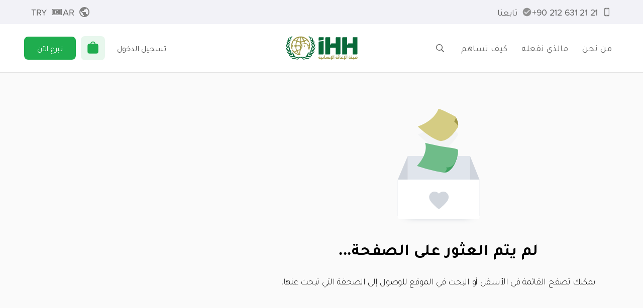

--- FILE ---
content_type: application/javascript; charset=UTF-8
request_url: https://ihh.org.tr/_next/static/chunks/5929-74e07e146835bcf1.js
body_size: 6960
content:
"use strict";(self.webpackChunk_N_E=self.webpackChunk_N_E||[]).push([[5929],{67150:function(n,e,t){var r=t(26042),o=t(99534),i=t(7297),c=t(85893),a=t(67294),u=t(52015),s=t(85313);function l(){var n=(0,i.Z)(["\n  display: inline-block;\n  order: ",";\n  min-height: 18px;\n  min-width: 18px;\n  border-radius: ",";\n  border: ",';\n  transition: all 0.2s, visibility 0s;\n  :after {\n    content: "";\n    display: none;\n    width: 6px;\n    height: 11px;\n    border: solid white;\n    border-width: 0 3px 3px 0;\n    border-radius: 2px;\n    transform: rotate(45deg);\n    margin: 0 auto;\n  }\n']);return l=function(){return n},n}function f(){var n=(0,i.Z)(["\n  position: absolute;\n  opacity: 0;\n  cursor: pointer;\n  height: 0;\n  width: 0;\n  :checked ~ "," {\n    background-color: ",";\n    :after {\n      display: block;\n    }\n  }\n  :focus ~ "," {\n    outline: 0;\n    box-shadow: ",";\n  }\n"]);return f=function(){return n},n}function d(){var n=(0,i.Z)(["\n  order: ",";\n  color: ",";\n  font-weight: 600;\n  font-size: 0.8em;\n"]);return d=function(){return n},n}function h(){var n=(0,i.Z)(["\n      text-transform: uppercase;\n    "]);return h=function(){return n},n}function p(){var n=(0,i.Z)(["\n      :hover "," {\n        background-color: ",";\n      }\n    "]);return p=function(){return n},n}function g(){var n=(0,i.Z)(["\n  position: relative;\n  display: flex;\n  gap: 12px;\n  align-items: center;\n  cursor: pointer;\n  font-size: 16px;\n  font-weight: 500;\n  color: ",";\n  user-select: none;\n  ",";\n  ",";\n  > :first-child {\n    flex-grow: 1;\n  }\n"]);return g=function(){return n},n}var m=u.default.div.withConfig({componentId:"sc-aad51c5a-0"})(l(),(function(n){return n.swap||"-2"}),(function(n){return n.circle?"50%":"4px"}),(function(n){var e=n.theme,t=n.themeColor,r=n.disabled;return"solid 2px ".concat(r?"#ccc":e[t])})),x=u.default.input.withConfig({componentId:"sc-aad51c5a-1"})(f(),m,(function(n){return n.theme[n.themeColor]}),m,(function(n){var e=n.theme,t=n.themeColor,r=n.bgcolor;return"0 0 0 0.2rem ".concat((0,s.hg)(r||e[t],.3))})),v=u.default.span.withConfig({componentId:"sc-aad51c5a-2"})(d(),(function(n){return!n.swap&&"-1"}),(function(n){var e=n.disabled,t=n.theme;return e&&t.softGray})),b=u.default.label.withConfig({componentId:"sc-aad51c5a-3"})(g(),(function(n){return n.theme.gray}),(function(n){return n.upper&&(0,u.css)(h())}),(function(n){return!n.disabled&&(0,u.css)(p(),m,(function(n){var e=n.theme,t=n.themeColor;return(0,s.hg)(e[t],.5)}))})),w=(0,a.forwardRef)((function(n,e){var t=n.themeColor,i=void 0===t?"primary":t,u=n.defaultValue,s=n.forwardedRef,l=n.onChange,f=n.disabled,d=n.circle,h=n.swap,p=n.info,g=n.children,w=n.className,Z=(0,o.Z)(n,["themeColor","defaultValue","forwardedRef","onChange","disabled","circle","swap","info","children","className"]),j=(0,a.useState)(!!u),y=j[0],C=j[1];return(0,c.jsxs)(b,{className:w,themeColor:i,disabled:f,children:[(0,c.jsx)("span",{children:g}),p&&(0,c.jsx)(v,{disabled:f,swap:h,children:p}),(0,c.jsx)(x,(0,r.Z)({themeColor:i,type:"checkbox",ref:e||s,checked:y,disabled:f,onChange:function(n){C(!y),l&&l(n)}},Z)),(0,c.jsx)(m,{themeColor:i,disabled:f,circle:d,swap:h})]})}));w.displayName="Checkbox",e.Z=w},40492:function(n,e,t){var r=t(7297),o=t(85893),i=t(40782),c=t(1116),a=t(52015);function u(){var n=(0,r.Z)(["\n  display: flex;\n  align-items: center;\n"]);return u=function(){return n},n}function s(){var n=(0,r.Z)(["\n  color: ",";\n"]);return s=function(){return n},n}function l(){var n=(0,r.Z)(["\n  font-size: 15;\n  padding-top: 8;\n  flex-shrink: 0;\n  text-align: center;\n  width: 30px;\n"]);return l=function(){return n},n}function f(){var n=(0,r.Z)(["\n  flex-grow: 1;\n  font-size: 15;\n  padding: 8px 12px;\n  color: #333;\n"]);return f=function(){return n},n}var d=a.default.div.withConfig({componentId:"sc-f86189e6-0"})(u()),h=a.default.span.withConfig({componentId:"sc-f86189e6-1"})(s(),(function(n){return n.theme[n.success?"green":"red"]})),p=(0,a.default)(c.Z).withConfig({componentId:"sc-f86189e6-2"})(l()),g=a.default.div.withConfig({componentId:"sc-f86189e6-3"})(f());e.Z=function(){return[function(n){var e=n.message,t=n.success;return(0,i.Am)((0,o.jsxs)(d,{children:[(0,o.jsx)(h,{success:t,children:(0,o.jsx)(p,{icon:t?"info":"attention"})}),(0,o.jsx)(g,{children:"object"===typeof e?e.tr:e})]}))},function(){return i.Am.dismiss()}]}},25578:function(n,e,t){var r=t(26042),o=t(99534),i=t(7297),c=t(29815),a=t(85893),u=t(67294),s=t(52015),l=t(85313),f=t(89548);function d(){var n=(0,i.Z)(["\n      max-height: ",";\n      overflow-x: hidden;\n      overflow-y: scroll;\n      padding-right: 10px;\n      ::-webkit-scrollbar {\n        width: 10px;\n        border-radius: 10px;\n        background-color: #eee;\n      }\n      ::-webkit-scrollbar-thumb {\n        border-radius: 10px;\n        background-color: #ccc;\n        :hover {\n          background-color: #999;\n        }\n      }\n      ::-webkit-scrollbar:disabled {\n        display: none;\n      }\n    "]);return d=function(){return n},n}function h(){var n=(0,i.Z)(["\n            padding: 0 22px;\n          "]);return h=function(){return n},n}function p(){var n=(0,i.Z)(["\n      .css-story-spot,\n      .css-lastnews,\n      p,\n      h1,\n      h2,\n      h3,\n      h4,\n      h5,\n      h6,\n      ul,\n      ol {\n        max-width: 770px;\n        margin-left: auto;\n        margin-right: auto;\n        ",";\n      }\n    "]);return p=function(){return n},n}function g(){var n=(0,i.Z)(['\n  &,\n  * {\n    font-family: "proxima-soft", "Tajawal", Arial, sans-serif;\n  }\n\n  ',";\n\n  @media "," {\n    font-size: 18px;\n  }\n\n  ",";\n"]);return g=function(){return n},n}var m=s.default.div.withConfig({componentId:"sc-5a37ea1f-0"})(g(),(function(n){var e=n.maxHeight;return e&&(0,s.css)(d(),e)}),f.U.mobileL,(function(n){return!n.noWidth&&(0,s.css)(p(),(function(n){return!n.noPad&&(0,s.css)(h())}))})),x=(0,u.forwardRef)((function(n,e){var t=n.content,i=(0,o.Z)(n,["content"]);return(0,u.useEffect)((function(){(0,c.Z)(document.querySelectorAll("ul.css-faq > li > a")).forEach((function(n){n.addEventListener("click",(function(){n.classList.toggle("css-open"),n.nextElementSibling.classList.toggle("css-open")}))})),(0,c.Z)(document.querySelectorAll(".css-playercover .css-title")).forEach((function(n){n.innerHTML='<svg width="24" height="24" viewBox="0 0 1024 1024" xmlns="http://www.w3.org/2000/svg"><path style="fill:#ffffff" d="M316.25 815.251c15.001 0 27.75-6 42.752-14.627l437.248-252.749c31.126-18.374 42-30.374 42-50.25s-10.874-31.875-42-49.875l-437.248-253.125c-15.002-8.625-27.75-14.25-42.752-14.25-27.75 0-45 21-45 53.625v527.251c0 32.624 17.25 54 45 54z"></path></svg>'})),(0,c.Z)(document.querySelectorAll(".css-playercover")).forEach((function(n){n.addEventListener("click",(function(){n.innerHTML=n.firstChild.getAttribute("data-player")}))}))}),[t]),(0,a.jsx)(m,(0,r.Z)({className:"HtmlView",dangerouslySetInnerHTML:{__html:(0,l.n)(t)},ref:e},i))}));x.displayName="HtmlView",e.Z=x},18753:function(n,e,t){var r=t(7297),o=t(85893),i=t(52015),c=t(89577),a=t(1116),u=t(35345),s=t(79071),l=t(70937),f=t(67294),d=t(41664),h=t.n(d),p=t(85313);function g(){var n=(0,r.Z)(["\n  font-size: 20px;\n  font-weight: 500;\n  line-height: 1.2;\n  margin-bottom: 32px;\n"]);return g=function(){return n},n}function m(){var n=(0,r.Z)(["\n  display: flex;\n  justify-content: space-between;\n"]);return m=function(){return n},n}function x(){var n=(0,r.Z)(["\n  display: grid;\n  grid-template-columns: ",";\n  justify-content: start;\n  grid-gap: 2px;\n  align-items: center;\n  position: relative;\n  cursor: pointer;\n  > * {\n    color: ",";\n  }\n  :hover {\n    color: ",";\n  }\n"]);return x=function(){return n},n}function v(){var n=(0,r.Z)(["\n  border: 1px solid rgba(0, 0, 0, 0.08);\n  top: 0px;\n  left: 0px;\n  position: absolute;\n  background-color: #ffffff;\n  border-radius: 8px;\n  display: ",";\n  padding: 8px;\n  color: #3f3f41;\n  font-size: 20px;\n  z-index: 2;\n"]);return v=function(){return n},n}function b(){var n=(0,r.Z)(["\n  display: grid;\n  grid-auto-flow: column;\n  justify-content: start;\n  grid-gap: 8px;\n  padding: 8px;\n  border-radius: 8px;\n  font-size: 20px;\n  color: #000000;\n  cursor: pointer;\n  filter: saturate(0%);\n  :hover {\n    filter: none;\n    background-color: ",";\n  }\n"]);return b=function(){return n},n}function w(){var n=(0,r.Z)(["\n  position: fixed;\n  background-color: rgba(0, 0, 0, 0.04);\n  top: 0;\n  left: 0;\n  width: 100%;\n  height: 100%;\n  display: ",";\n"]);return w=function(){return n},n}var Z=i.default.div.withConfig({componentId:"sc-9baaef29-0"})(g()),j=i.default.div.withConfig({componentId:"sc-9baaef29-1"})(m()),y=i.default.div.withConfig({componentId:"sc-9baaef29-2"})(x(),(function(n){return n.titleGridColumns||"0.1fr 1fr 1fr"}),(function(n){return n.theme.primary}),(function(n){return n.theme.primary})),C=i.default.div.withConfig({componentId:"sc-9baaef29-3"})(v(),(function(n){return n.isVisible?"":"none"})),k=i.default.div.withConfig({componentId:"sc-9baaef29-4"})(b(),(function(n){return n.theme.lightGray})),I=i.default.div.withConfig({componentId:"sc-9baaef29-5"})(w(),(function(n){return n.isVisible?"":"none"}));e.Z=(0,s.Zh)("profile")((function(n){var e,t,r=n.t,i=n.back,s=n.icon,d=n.title,g=n.right,m=n.rightButton,x=n.total,v=n.noLine,b=n.select,w=n.profileMenu,L=n.titleGridColumns,S=(0,f.useState)(!1),z=S[0],E=S[1],_=function(){b&&E(!z)};return(0,o.jsxs)(o.Fragment,{children:[(0,o.jsx)(Z,{children:i?(0,o.jsx)(c.Z,{mini:!0,as:"a",type:"light",icon:"navigate-left",themeColor:"gray",href:i,children:r("back")}):(0,o.jsxs)(j,{children:[(0,o.jsxs)(y,{onClick:_,isVisible:z,titleGridColumns:L,children:[s&&(0,o.jsx)(a.Z,{icon:s,size:24}),d,b&&(0,o.jsx)(a.Z,{color:"#AEAEB2",icon:"chevron.up.chevron.down",size:24}),(0,o.jsx)(C,{isVisible:z,children:w&&(null===(e=w[0])||void 0===e||null===(t=e.Menu)||void 0===t?void 0:t.map((function(n,e){return(0,o.jsx)(h(),{href:"".concat((0,p.Do)(n.URL)),passHref:!0,children:(0,o.jsxs)(k,{children:[(0,o.jsx)(a.Z,{icon:n.icon,color:"#1fad4e",size:24}),(0,o.jsx)("div",{children:n.Name})]})},e)})))})]}),g&&(0,o.jsx)("div",{children:g}),m&&(0,o.jsx)(c.Z,{onClick:function(){return m.click()},type:"soft",fit:!0,style:m.style,children:m.text}),x>0&&(0,o.jsx)("div",{children:(0,l.lb)(x)})]})}),(0,o.jsx)(I,{onClick:_,isVisible:z}),!v&&(0,o.jsx)(u.Z,{undoMX:!0})]})}))},25929:function(n,e,t){t.d(e,{Z:function(){return T}});var r=t(47568),o=t(7297),i=t(97582),c=t(85893),a=t(67294),u=t(12329),s=t(95826),l=t(69884),f=t(11163),d=t(79071),h=t(52015),p=t(9198),g=(t(18698),t(31121)),m=t(89577),x=t(67150),v=t(19770),b=t(166),w=t(25578),Z=t(99160),j=t(828),y=t(40492),C=t(93659),k=t(85313);function I(){var n=(0,o.Z)(["\n  padding-bottom: 64px;\n"]);return I=function(){return n},n}function L(){var n=(0,o.Z)(["\n  font-size: 24px;\n  font-weight: bold;\n  text-align: center;\n  color: #000;\n  margin-top: 18px;\n"]);return L=function(){return n},n}var S=h.default.div.withConfig({componentId:"sc-c637b5f9-0"})(I()),z=h.default.div.withConfig({componentId:"sc-c637b5f9-1"})(L()),E=function(n){var e=n.name,t=n.mode,o=n.photo,u=(0,j.Z)((0,y.Z)(),1)[0],s=(0,a.useRef)(null),l=(0,a.useState)(""),f=l[0],d=l[1],h=function(){var n=(0,r.Z)((function(n){var e,r;return(0,i.__generator)(this,(function(o){switch(o.label){case 0:return(e=n.target.files[0])&&d(e),[4,(0,k.qK)("resume/photo/upload",{file:e,mode:t},{upload:!0})];case 1:return r=o.sent(),u(r),[2]}}))}));return function(e){return n.apply(this,arguments)}}();return(0,c.jsxs)(S,{children:[(0,c.jsx)("input",{type:"file",accept:"image/png, image/jpg, image/jpeg",onChange:h,ref:s,hidden:!0}),(0,c.jsx)(C.Z,{size:"huge",margin:"auto",icon:f||o?"":"photo",base64:o,pureSrc:f&&URL.createObjectURL(f),alt:null===f||void 0===f?void 0:f.name,onClick:function(){return s.current.click()}}),(0,c.jsx)(z,{children:e})]})},_=t(18753),H=t(47520);function A(){var n=(0,o.Z)(["\n  padding-top: 64px;\n  > * {\n    margin-bottom: 30px;\n  }\n"]);return A=function(){return n},n}function R(){var n=(0,o.Z)(["\n  display: grid;\n  grid-auto-flow: row;\n  grid-gap: 48px;\n"]);return R=function(){return n},n}function N(){var n=(0,o.Z)(["\n  margin-top: 32px;\n  display: grid;\n  grid-auto-flow: column;\n  align-items: start;\n  justify-content: space-between;\n  grid-gap: 30px;\n"]);return N=function(){return n},n}var V=h.default.div.withConfig({componentId:"sc-b6d392bc-0"})(A()),M=h.default.div.withConfig({componentId:"sc-b6d392bc-1"})(R()),q=h.default.div.withConfig({componentId:"sc-b6d392bc-2"})(N()),T=(0,d.Zh)("profile")((function(n){var e=n.t,t=n.menuData,o=n.mode,d=n.consent,h=n.consentMode,j=n.title,y=n.children,C=n.noCard,I=(0,f.useRouter)(),L=(0,g.a)(),S=(0,a.useState)(!1),z=S[0],A=S[1],R=(0,a.useState)(!d),N=R[0],T=R[1],G=(0,a.useState)(!1),U=G[0],B=G[1],D=(0,a.useState)(!1),F=D[0],K=D[1],O=(0,a.useState)(!1),P=O[0],W=O[1],X=(0,a.useState)({}),J=X[0],Q=X[1],Y=(0,a.useRef)(),$=function(){var n=(0,r.Z)((function(){return(0,i.__generator)(this,(function(n){switch(n.label){case 0:return[4,(0,k.qK)("resume/consent/update",{AllowConsent:!0,mode:h})];case 1:return n.sent().success&&(T(!0),I.reload()),[2]}}))}));return function(){return n.apply(this,arguments)}}();return(0,a.useEffect)((function(){function n(){return(n=(0,r.Z)((function(){var n;return(0,i.__generator)(this,(function(e){switch(e.label){case 0:return d?(A(!0),T(!1),[4,(0,k.qK)("resume/consent",{mode:h})]):[3,2];case 1:return(null===(n=e.sent())||void 0===n?void 0:n.text)&&(A(!1),Q(null===n||void 0===n?void 0:n.text)),[3,3];case 2:T(!0),A(!1),e.label=3;case 3:return[2]}}))}))).apply(this,arguments)}!function(){n.apply(this,arguments)}()}),[d,h]),(0,a.useEffect)((function(){var n;(null===Y||void 0===Y||null===(n=Y.current)||void 0===n?void 0:n.scrollHeight)<650?W(!0):W(!1)}),[J]),(0,p.registerLocale)("curLng",{tr:u.Z,en:s.Z,ar:l.Z}[t.lang]),(0,a.useEffect)((function(){var n=function(){window.scrollTo(0,0)};return I.events.on("routeChangeComplete",n),function(){I.events.off("routeChangeComplete",n)}}),[I]),(0,c.jsx)(H.Z,{menuData:t,title:j,type:"empty",children:(null===L||void 0===L?void 0:L.isLoggedIn)&&(0,c.jsx)(Z.Z,{tight:!0,children:(0,c.jsx)(V,{children:N?(0,c.jsxs)(c.Fragment,{children:[(0,c.jsx)(E,{name:null===L||void 0===L?void 0:L.Owner,mode:o,photo:null===L||void 0===L?void 0:L.photo}),C?y:(0,c.jsxs)(v.Z,{children:[(0,c.jsx)(_.Z,{title:(0,c.jsx)(m.Z,{as:"a",mini:!0,type:"light",icon:"navigate-left",themeColor:"gray",href:"/profile/".concat(o),children:e("back")}),noLine:!0}),(0,c.jsx)(M,{children:y})]})]}):(0,c.jsx)(v.Z,{children:z?(0,c.jsx)(b.Z,{}):(0,c.jsxs)(c.Fragment,{children:[(0,c.jsx)(w.Z,{content:J,maxHeight:"600px",ref:Y,onScroll:function(n){n.target.scrollTop+n.target.offsetHeight+100>=n.target.scrollHeight&&!P&&W(!0)}}),(0,c.jsxs)(q,{children:[(0,c.jsxs)("div",{children:[(0,c.jsx)(x.Z,{disabled:!P,onChange:function(n){return B(n.target.checked)},children:e(P?"agree-text":"agree-scroll")}),P&&"volunteer/emergency-volunteer"===h&&(0,c.jsx)(x.Z,{onChange:function(n){return K(n.target.checked)},children:e("emergency-text")})]}),(0,c.jsx)(m.Z,{auto:!0,disabled:!U||!F&&"volunteer/emergency-volunteer"===h,onClick:$,children:e("agree")})]})]})})})})})}))}}]);